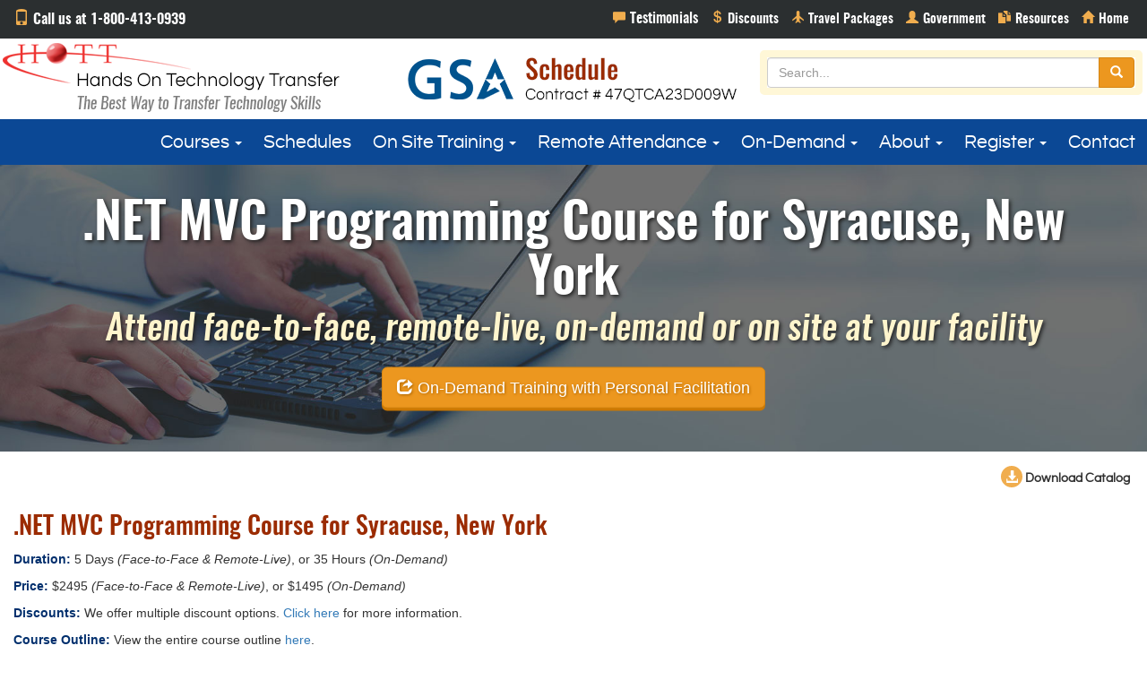

--- FILE ---
content_type: text/html
request_url: https://www.traininghott.com/CityCourses/Syracuse-NY-ASP-NET-Core-MVC-Training-Course.htm
body_size: 9019
content:
<!DOCTYPE HTML>
<html>
<head>
<!-- Script tag Code below is for Zoominfo WebSights functionality -->
<script>
(function() {
var zi = document.createElement('script');
zi.type = 'text/javascript';
zi.async = true;
zi.referrerPolicy = 'unsafe-url';
zi.src = 'https://ws.zoominfo.com/pixel/621967625c4c18001bf8fe4e';
var s = document.getElementsByTagName('script')[0];
s.parentNode.insertBefore(zi, s);
})();
</script>
<!-- End Script tag Code for Zoominfo WebSights functionality -->
<meta charset="UTF-8">
<meta http-equiv="X-UA-Compatible" content="IE=edge">
<meta name="viewport" content="width=device-width, initial-scale=1">
<title>.NET 6 MVC Programming Courses  Syracuse, New York | .NET MVC Programming Course | Courses for Syracuse, NY</title>
<meta name="description" content=".NET MVC Programming Course | Courses for Syracuse, NY. Instructor-led courses for Syracuse." />
<meta name="keywords" content=".NET MVC Training, Learning C# MVC for Syracuse" />
<meta name="geo.region" content="US - Syracuse">
<meta name="robots" content="all,index,follow" />
<link href="../css/bootstrap.min.css" rel="stylesheet">
<link href="../css/custom.css" rel="stylesheet">
<link rel="shortcut icon" type="image/x-icon" href="../favicon.ico" />
</head>
<body>
<!-- NoScript tag Code below is for Zoominfo WebSights functionality -->
<noscript> 
<img src="https://ws.zoominfo.com/pixel/621967625c4c18001bf8fe4e" 
width="1" height="1" style="display: none;" /> 
</noscript>
<!-- End NoScript tag Code for Zoominfo WebSights functionality -->
<div class="container-fluid">
  <div class="row drkgraybg paddingsm">
    <div class="col-sm-4 phone"><span class="glyphicon glyphicon-phone"></span> Call us at 1-800-413-0939</div>
    <div class="col-sm-8 topnav">
      <ul class="list-inline pull-right">
        <li><a href="../Testimonials.htm" class="testimonialsnav" title="Testimonials"><span class="glyphicon glyphicon-comment"></span></a></li>
        <li><a href="../Discounts.htm" class="discountsnav" title="Discounts"><span class="glyphicon glyphicon glyphicon-usd"></span></a></li>
		<li><a href="../Travel-Deal.htm" class="travelpackagesnav" title="Travel Packages"><span class="glyphicon glyphicon-plane"></span></a></li>
        <li><a href="../Government.htm" class="govnav" title="Government"><span class="glyphicon glyphicon-user"></span></a></li>
        <li><a href="../Free-Reports.htm" class="resourcesnav" title="Resources"><span class="glyphicon glyphicon-duplicate"></span></a></li>
        <li><a href="../Index.htm" class="homenav" title="Home"><span class="glyphicon glyphicon-home"></span></a></li>
      </ul>
    </div>
  </div>
  <div class="row no-gutter whitebg">
    <div class="col-sm-4">
  <a href="../index.htm"><img src="../images/logo.png" alt="Hands On Technology Transfer" width="400" height="90" class="img-responsive"></a>
	  </div>
	  
	  <div class="col-sm-4"><a href="../Government.htm"><center><img src="../images/GSAhottv4.png" alt="gsa" width="400" height="90" class="img-responsive"></a></center> </div>
	  
    <div class="col-sm-4 searchbar">
      <form method="get" action="../search.php" id="searchbox" role="search" class="pull-right">
        <div class="input-group">
          <input name="zoom_query" type="text" id="txtSearch" placeholder="Search..." class="form-control">
          <span class="input-group-btn">
          <button type="submit" class="btn btn-warning"><span class="glyphicon glyphicon-search"></span></button>
          </span> </div>
      </form>
    </div>
  </div>
</div>

<div id="navigation"></div>
  <nav class="navbar navbar-default" role="navigation" itemscope itemtype="https://schema.org/SiteNavigationElement">
  <div class="container-fluid">
    <div class="navbar-header">
      <button type="button" class="navbar-toggle" data-toggle="collapse" data-target="#myNavbar"><span class="glyphicon glyphicon-menu-hamburger"></span> Menu</button>
    </div>
    <div class="collapse navbar-collapse" id="myNavbar">
      <ul class="nav navbar-nav navr">
        <li class="dropdown"><a href="#" class="dropdown-toggle" data-toggle="dropdown">Courses <span class="caret"></span></a><ul class="dropdown-menu multi-column columns-2">
            <div class="row">
             <div class="col-sm-6 bor">
               <ul class="multi-column-dropdown">
                  
                  <li><a href="/Angular-Training.htm">Angular</a></li>
				  <li><a href="/Linux-Training.htm">Bash Shell, Korn Shell</a></li>
                  <li><a href="/C-Programming-C++-Training.htm">C, C++ Programming</a></li>
				  <li><a href="/Critical-Thinking-Training.htm">Critical Thinking</a></li>
                  <li><a href="/HTML-CSS-Training.htm">HTML5, CSS</a></li>
                  <li><a href="/Introduction-To-Programming-Training.htm">Introduction to Programming</a></li>
                  <li><a href="/JavaScript-jQuery-Training.htm">JavaScript, jQuery</a></li>
                  <li><a href="/Java-Training.htm">Java/Java EE, JPA, Spring/Hibernate</a></li>
                  <li><a href="/NET-Training.htm">.NET Programming</a></li>
                  <li><a href="/React-JS-Node-JS-Training.htm">Node.js</a></li>
                  <li><a href="/OOAD-Training.htm">Object Oriented Analysis and Design</a></li>
                  <li><a href="/PHP-Training.htm">PHP Programming</a></li>
                  <li><a href="/Power-BI-Training.htm">Power BI</a></li>
				  
                </ul>
              </div>
              <div class="col-sm-6">
                <ul class="multi-column-dropdown">
				  <li><a href="/Project-Management-Training.htm">Project Management</a></li>
				  <li><a href="/Python-Training.htm">Python Programming</a></li>
                  <li><a href="/React-JS-Node-JS-Training.htm">React</a></li>
                  <li><a href="/SharePoint-Training.htm">SharePoint</a></li>
                  <li><a href="/Java-Spring-Training.htm">Spring, Spring Boot, Spring MVC</a></li>
                  <li><a href="/SQL-Programming-Training.htm">SQL Programming and Database Design</a></li>
                  <li><a href="/SQL-Server-Administration-Training.htm">SQL Server Administration</a></li>
                  <li><a href="/SQL-Server-Business-Intelligence-Training.htm">SQL Server Business Intelligence</a></li>
                  <li><a href="/Test-Driven-Development-TDD-Training.htm">Test-Driven Development (TDD)</a></li>
                  <li><a href="/Linux-Training.htm">UNIX/Linux, Shell Programming</a></li>
                  <li><a href="/Visual-Basic-6-VB6-Training.htm">Visual Basic 6.0</a></li>
                  <li><a href="/Website-Development-Training.htm">Web Development</a></li>
                  <li><a href="/Courses.htm"><strong><span class="glyphicon glyphicon-triangle-right"></span> Course Index</strong></a></li>
                  <li><a href="/Certification.htm" target="_blank"><strong><span class="glyphicon glyphicon-triangle-right"></span> Certification</strong></a></li>
               </ul>
              </div>
            </div>
</ul>
        </li>
        <li><a href="/Course-Schedules.htm">Schedules</a></li>
        <li><a href="#" class="dropdown-toggle" data-toggle="dropdown">On Site Training <span class="caret"></span></a>
          <ul class="dropdown-menu dd">
            <li><a href="/Onsite-Training.htm">On Site Training Courses</a></li>
            <li><a href="/Onsite-Contact.php">On Site Training Quote</a></li>
          </ul>
        </li>        <li><a href="#" class="dropdown-toggle" data-toggle="dropdown">Remote Attendance <span class="caret"></span></a>
          <ul class="dropdown-menu dd">
            <li><a href="/Remote-Training.php">Remote Attendance Overview</a></li>
            <li><a href="/Remote-Video.htm">Remote Attendance Video Demonstration</a></li>
            <li><a href="/Remote-Contact.php">Remote Attendance Contact Form</a></li>
            <li><a href="/Remote-Testimonials.htm">Remote Attendance Testimonials</a></li>
          </ul>
        </li>
           <li><a href="#" class="dropdown-toggle" data-toggle="dropdown">On-Demand <span class="caret"></span></a>
         <ul class="dropdown-menu dd">
            <li><a href="/On-Demand-Streaming.php">On-Demand Overview</a></li>
            <li><a href="/On-Demand-Video.htm">On-Demand Video Demonstration</a></li>
            <li><a href="/On-Demand-Contact.php">On-Demand Contact Form</a></li>
            <li><a href="/On-Demand-Testimonials.htm">On-Demand Testimonials</a></li>
          </ul>
        </li>        <li><a href="#" class="dropdown-toggle" data-toggle="dropdown">About <span class="caret"></span></a>
          <ul class="dropdown-menu dd">
            <li><a href="/About-Us.htm">About HOTT</a></li>
            <li><a href="/Discounts.htm">Discounts</a></li>
            <li><a href="/FAQ.htm">FAQ's</a></li>
            <li><a href="/Guarantees.htm">Guarantees</a></li>
            <li><a href="/Testimonials.htm">Testimonials</a></li>
            <li><a href="/Why-HOTT.htm">Why HOTT?</a></li>
          </ul>
        </li>
        <li><a href="#" class="dropdown-toggle" data-toggle="dropdown">Register <span class="caret"></span></a>
          <ul class="dropdown-menu dd">
            <li><a href="/Register.php">Face-to-Face Registration</a></li>
            <li><a href="/Register-On-Demand.php">On-Demand Registration</a></li>
            <li><a href="/Register-Remote.php">Remote Attendance Registration</a></li>
          </ul>
        </li>
        <li><a href="/Contact.php">Contact</a></li>
      </ul>
    </div>
  </div>
</nav>
<div class="container-fluid">
  <div class="row no-gutter bluebg">
    <div class="col-md-12">
      <div class="headerimg homeheader">
        <div class="text-center v-align">
			
           <h2>.NET MVC Programming Course for Syracuse, New York</h2><h3>Attend face-to-face, remote-live, on-demand or on site at your facility</h3><a href="../On-Demand-Streaming.php" class="btn btn-warning btn-lg raised" role="button"><span class="glyphicon glyphicon-share"></span> On-Demand Training with Personal Facilitation</a> </div>
		  </div>
      </div>
    </div>
  <div class="row whitebg topbtn">
    <div class="col-md-12">
      <p class="text-right"> <!--<a href="../Email-Page.php"> <span class="glyphicon btn-glyphicon img-circle glyphicon-envelope"></span> E-mail this Page </a>--> <a href="../HOTT-Catalog.pdf"> <span class="glyphicon btn-glyphicon img-circle glyphicon-download-alt"></span> Download Catalog </a></p>
    </div>
  </div>
  <div class="row whitebg main">
    <div class="col-md-12">
	   <a href="#0" class="btop">Top</a><h1>.NET MVC Programming Course for  Syracuse, New York</h1><p><span class="coursesbold">Duration:</span> 5 Days <i>(Face-to-Face & Remote-Live)</i>, or 35 Hours <i>(On-Demand)</i></p>
<p><span class="coursesbold">Price:</span> $2495 <i>(Face-to-Face & Remote-Live)</i>, or $1495 <i>(On-Demand)</i></p>
<p><span class="coursesbold">Discounts:</span> We offer multiple discount options. <a href="../Discounts.htm" target="_blank">Click here</a> for more information.</p>
</p>
<p><span class="coursesbold">Course Outline:</span> View the entire course outline <a href="../Courses/ASP-NET-Core-MVC-Training-Course.htm" target="_blank">here</a>.</p>
<p><span class="coursesbold">Delivery Options:</span> Attend face-to-face in the classroom, <a href="../Remote-Training.php" target="_blank">remote-live</a> or via <a href="../On-Demand-Streaming.php" target="_blank">on-demand training</a>.</p>
<br/>
<table class="table table-striped table-bordered rwd-table">
<tr class="theader"><th>Date</th>
<th>City</th>
<th>Course Description</th>
<th>Registration</th></tr>
<tr itemscope itemtype="http://schema.org/EducationEvent"><td class="date"><div itemprop="startDate">12/15/2025</div></td>
<td class="nowrap"><div itemprop="location" itemscope itemtype="http://schema.org/Place"><div itemprop="address" itemscope itemtype="http://schema.org/PostalAddress"><a href="../CityCourses/Syracuse-NY-ASP-NET-Core-MVC-Training-Course.htm"><span itemprop="addressRegion">NY </span> - <span itemprop="addressLocality">Syracuse</span></a></div></div></td>
<td><a href="../Courses/ASP-NET-Core-MVC-Training-Course.htm" itemprop="url"><div itemprop="name">ASP.NET MVC Programming Using C# and .NET6</div></a></td>
<td><a href="../registerParam.php?Location=NY+%2D+Syracuse&Course=ASP%2ENET+MVC+Programming+Using+C%23+and+%2ENET6&ClassDate=12%2F15%2F2025">Attend Classroom</a> <a href="#" title="Classroom Training" data-toggle="popover" data-trigger="hover" data-content="Attend face-to-face in a classroom setting."><span class="glyphicon glyphicon-info-sign"></span></a><br><a href="../Register-Remote.php?Course=ASP%2ENET+MVC+Programming+Using+C%23+and+%2ENET6">Attend Remote-Live</a> <a href="#" title="Remote Training" data-toggle="popover" data-trigger="hover" data-content="Receive the same live training delivery as students in the classroom from your home or office."><span class="glyphicon glyphicon-info-sign"></span></a><br><a href="../Register-On-Demand.php?Course=ASP%2ENET+MVC+Programming+Using+C%23+and+%2ENET6">Attend On-Demand</a> <a href="#" title="On-Demand Training" data-toggle="popover" data-trigger="hover" data-content="On-demand training allows you to train from any device at your own pace, with the same in-depth content and hands on practice as live classes."><span class="glyphicon glyphicon-info-sign"></span></a><br></td>
</tr>
<tr itemscope itemtype="http://schema.org/EducationEvent"><td class="date"><div itemprop="startDate">2/9/2026</div></td>
<td class="nowrap"><div itemprop="location" itemscope itemtype="http://schema.org/Place"><div itemprop="address" itemscope itemtype="http://schema.org/PostalAddress"><a href="../CityCourses/Syracuse-NY-ASP-NET-Core-MVC-Training-Course.htm"><span itemprop="addressRegion">NY </span> - <span itemprop="addressLocality">Syracuse</span></a></div></div></td>
<td><a href="../Courses/ASP-NET-Core-MVC-Training-Course.htm" itemprop="url"><div itemprop="name">ASP.NET MVC Programming Using C# and .NET6</div></a></td>
<td><a href="../registerParam.php?Location=NY+%2D+Syracuse&Course=ASP%2ENET+MVC+Programming+Using+C%23+and+%2ENET6&ClassDate=2%2F9%2F2026">Attend Classroom</a> <a href="#" title="Classroom Training" data-toggle="popover" data-trigger="hover" data-content="Attend face-to-face in a classroom setting."><span class="glyphicon glyphicon-info-sign"></span></a><br><a href="../Register-Remote.php?Course=ASP%2ENET+MVC+Programming+Using+C%23+and+%2ENET6">Attend Remote-Live</a> <a href="#" title="Remote Training" data-toggle="popover" data-trigger="hover" data-content="Receive the same live training delivery as students in the classroom from your home or office."><span class="glyphicon glyphicon-info-sign"></span></a><br><a href="../Register-On-Demand.php?Course=ASP%2ENET+MVC+Programming+Using+C%23+and+%2ENET6">Attend On-Demand</a> <a href="#" title="On-Demand Training" data-toggle="popover" data-trigger="hover" data-content="On-demand training allows you to train from any device at your own pace, with the same in-depth content and hands on practice as live classes."><span class="glyphicon glyphicon-info-sign"></span></a><br></td>
</tr>
<tr itemscope itemtype="http://schema.org/EducationEvent"><td class="date"><div itemprop="startDate">4/13/2026</div></td>
<td class="nowrap"><div itemprop="location" itemscope itemtype="http://schema.org/Place"><div itemprop="address" itemscope itemtype="http://schema.org/PostalAddress"><a href="../CityCourses/Syracuse-NY-ASP-NET-Core-MVC-Training-Course.htm"><span itemprop="addressRegion">NY </span> - <span itemprop="addressLocality">Syracuse</span></a></div></div></td>
<td><a href="../Courses/ASP-NET-Core-MVC-Training-Course.htm" itemprop="url"><div itemprop="name">ASP.NET MVC Programming Using C# and .NET6</div></a></td>
<td><a href="../registerParam.php?Location=NY+%2D+Syracuse&Course=ASP%2ENET+MVC+Programming+Using+C%23+and+%2ENET6&ClassDate=4%2F13%2F2026">Attend Classroom</a> <a href="#" title="Classroom Training" data-toggle="popover" data-trigger="hover" data-content="Attend face-to-face in a classroom setting."><span class="glyphicon glyphicon-info-sign"></span></a><br><a href="../Register-Remote.php?Course=ASP%2ENET+MVC+Programming+Using+C%23+and+%2ENET6">Attend Remote-Live</a> <a href="#" title="Remote Training" data-toggle="popover" data-trigger="hover" data-content="Receive the same live training delivery as students in the classroom from your home or office."><span class="glyphicon glyphicon-info-sign"></span></a><br><a href="../Register-On-Demand.php?Course=ASP%2ENET+MVC+Programming+Using+C%23+and+%2ENET6">Attend On-Demand</a> <a href="#" title="On-Demand Training" data-toggle="popover" data-trigger="hover" data-content="On-demand training allows you to train from any device at your own pace, with the same in-depth content and hands on practice as live classes."><span class="glyphicon glyphicon-info-sign"></span></a><br></td>
</tr>
<tr itemscope itemtype="http://schema.org/EducationEvent"><td class="date"><div itemprop="startDate">6/22/2026</div></td>
<td class="nowrap"><div itemprop="location" itemscope itemtype="http://schema.org/Place"><div itemprop="address" itemscope itemtype="http://schema.org/PostalAddress"><a href="../CityCourses/Syracuse-NY-ASP-NET-Core-MVC-Training-Course.htm"><span itemprop="addressRegion">NY </span> - <span itemprop="addressLocality">Syracuse</span></a></div></div></td>
<td><a href="../Courses/ASP-NET-Core-MVC-Training-Course.htm" itemprop="url"><div itemprop="name">ASP.NET MVC Programming Using C# and .NET6</div></a></td>
<td><a href="../registerParam.php?Location=NY+%2D+Syracuse&Course=ASP%2ENET+MVC+Programming+Using+C%23+and+%2ENET6&ClassDate=6%2F22%2F2026">Attend Classroom</a> <a href="#" title="Classroom Training" data-toggle="popover" data-trigger="hover" data-content="Attend face-to-face in a classroom setting."><span class="glyphicon glyphicon-info-sign"></span></a><br><a href="../Register-Remote.php?Course=ASP%2ENET+MVC+Programming+Using+C%23+and+%2ENET6">Attend Remote-Live</a> <a href="#" title="Remote Training" data-toggle="popover" data-trigger="hover" data-content="Receive the same live training delivery as students in the classroom from your home or office."><span class="glyphicon glyphicon-info-sign"></span></a><br><a href="../Register-On-Demand.php?Course=ASP%2ENET+MVC+Programming+Using+C%23+and+%2ENET6">Attend On-Demand</a> <a href="#" title="On-Demand Training" data-toggle="popover" data-trigger="hover" data-content="On-demand training allows you to train from any device at your own pace, with the same in-depth content and hands on practice as live classes."><span class="glyphicon glyphicon-info-sign"></span></a><br></td>
</tr>
</table>
<p class="coursed related">Related Courses</p>
<ul class="schedules"><li><a href="../Courses/MVC-Programming-Courses-Using-C-Sharp.htm">ASP.NET MVC Programming Using C#</a></li><li><a href="../Courses/MVC-Training-Courses-Using-C-Sharp.htm">ASP.NET MVC Programming for Experienced C# Programmers</a></li><li><a href="../Courses/NET6-CSharp-MVC-Training-Course.htm">ASP.NET MVC Programming for Experienced C# Programmers Using .NET6</a></li><li><a href="../Courses/NET6-Advanced-MVC-Web-Application-Training-Course.htm">Advanced MVC: Building Web Applications Using the ASP.NET Web API with C# and .NET6</a></li></ul><p class="coursed">Search Courses</p>
<div class="well">
<form action="" method="post" id="frmNewPage" name="frmNewPage">
 <div class="form-group">
<select name="selCity"  class="form-control">
<option value=""> -- Choose a City -- </option>
<option value=""> -- View all Cities -- </option>
<option value="Huntsville-AL">AL - Huntsville</option>
<option value="Little-Rock-AR">AR - Little Rock</option>
<option value="Phoenix-AZ">AZ - Phoenix</option>
<option value="Tucson-AZ">AZ - Tucson</option>
<option value="Bakersfield-CA">CA - Bakersfield</option>
<option value="Fresno-CA">CA - Fresno</option>
<option value="Irvine-CA">CA - Irvine</option>
<option value="Los-Angeles-CA">CA - Los Angeles</option>
<option value="Modesto-CA">CA - Modesto</option>
<option value="Oakland-CA">CA - Oakland</option>
<option value="Riverside-CA">CA - Riverside</option>
<option value="Sacramento-CA">CA - Sacramento</option>
<option value="San-Bernardino-CA">CA - San Bernardino</option>
<option value="San-Diego-CA">CA - San Diego</option>
<option value="San-Francisco-CA">CA - San Francisco</option>
<option value="San-Jose-CA">CA - San Jose</option>
<option value="Santa-Clarita-CA">CA - Santa Clarita</option>
<option value="Santa-Monica-CA">CA - Santa Monica</option>
<option value="Temecula-CA">CA - Temecula</option>
<option value="Denver-CO">CO - Denver</option>
<option value="Hartford-CT">CT - Hartford</option>
<option value="New-Haven-CT">CT - New Haven</option>
<option value="Stamford-CT">CT - Stamford</option>
<option value="Washington-DC">DC - Washington</option>
<option value="Fort-Lauderdale-FL">FL - Fort Lauderdale</option>
<option value="Jacksonville-FL">FL - Jacksonville</option>
<option value="Miami-FL">FL - Miami</option>
<option value="Orlando-FL">FL - Orlando</option>
<option value="Pensacola-FL">FL - Pensacola</option>
<option value="Sarasota-FL">FL - Sarasota</option>
<option value="Tampa-FL">FL - Tampa</option>
<option value="West-Palm-Beach-FL">FL - West Palm Beach</option>
<option value="Atlanta-GA">GA - Atlanta</option>
<option value="Savannah-GA">GA - Savannah</option>
<option value="Cedar-Rapids-IA">IA - Cedar Rapids</option>
<option value="Des-Moines-IA">IA - Des Moines</option>
<option value="Boise-ID">ID - Boise</option>
<option value="Chicago-IL">IL - Chicago</option>
<option value="Schaumburg-IL">IL - Schaumburg</option>
<option value="Springfield-IL">IL - Springfield</option>
<option value="Indianapolis-IN">IN - Indianapolis</option>
<option value="Louisville-KY">KY - Louisville</option>
<option value="Shreveport-LA">LA - Shreveport</option>
<option value="Boston-MA">MA - Boston</option>
<option value="Chelmsford-MA">MA - Chelmsford</option>
<option value="Quincy-MA">MA - Quincy</option>
<option value="Springfield-MA">MA - Springfield</option>
<option value="Waltham-MA">MA - Waltham</option>
<option value="Woburn-MA">MA - Woburn</option>
<option value="Worcester-MA">MA - Worcester</option>
<option value="Baltimore-MD">MD - Baltimore</option>
<option value="Columbia-MD">MD - Columbia</option>
<option value="Detroit-MI">MI - Detroit</option>
<option value="Lansing-MI">MI - Lansing</option>
<option value="Kansas-City-MO">MO - Kansas City</option>
<option value="Springfield-MO">MO - Springfield</option>
<option value="St-Charles-MO">MO - St. Charles</option>
<option value="Charlotte-NC">NC - Charlotte</option>
<option value="Raleigh-Durham-NC">NC - Raleigh-Durham</option>
<option value="Winston-Salem-NC">NC - Winston-Salem</option>
<option value="Omaha-NE">NE - Omaha</option>
<option value="Manchester-NH">NH - Manchester</option>
<option value="Nashua-NH">NH - Nashua</option>
<option value="Jersey-City-NJ">NJ - Jersey City</option>
<option value="Newark-NJ">NJ - Newark</option>
<option value="Princeton-NJ">NJ - Princeton</option>
<option value="Albuquerque-NM">NM - Albuquerque</option>
<option value="Las-Cruces-NM">NM - Las Cruces</option>
<option value="Las-Vegas-NV">NV - Las Vegas</option>
<option value="Albany-NY">NY - Albany</option>
<option value="Binghamton-NY">NY - Binghamton</option>
<option value="Buffalo-NY">NY - Buffalo</option>
<option value="Ithaca-NY">NY - Ithaca</option>
<option value="Manhattan-NY">NY - Manhattan</option>
<option value="Rochester-NY">NY - Rochester</option>
<option value="Syracuse-NY" Selected>NY - Syracuse</option>
<option value="Cincinnati-OH">OH - Cincinnati</option>
<option value="Cleveland-OH">OH - Cleveland</option>
<option value="Columbus-OH">OH - Columbus</option>
<option value="Dayton-OH">OH - Dayton</option>
<option value="Oklahoma-City-OK">OK - Oklahoma City</option>
<option value="Tulsa-OK">OK - Tulsa</option>
<option value="Portland-OR">OR - Portland</option>
<option value="Harrisburg-PA">PA - Harrisburg</option>
<option value="Philadelphia-PA">PA - Philadelphia</option>
<option value="Pittsburgh-PA">PA - Pittsburgh</option>
<option value="Providence-RI">RI - Providence</option>
<option value="Charleston-SC">SC - Charleston</option>
<option value="Memphis-TN">TN - Memphis</option>
<option value="Nashville-TN">TN - Nashville</option>
<option value="Austin-TX">TX - Austin</option>
<option value="Corpus-Christi-TX">TX - Corpus Christi</option>
<option value="Dallas-TX">TX - Dallas</option>
<option value="El-Paso-TX">TX - El Paso</option>
<option value="Fort-Worth-TX">TX - Fort Worth</option>
<option value="Houston-TX">TX - Houston</option>
<option value="San-Antonio-TX">TX - San Antonio</option>
<option value="Salt-Lake-City-UT">UT - Salt Lake City</option>
<option value="Alexandria-VA">VA - Alexandria</option>
<option value="Fairfax-VA">VA - Fairfax</option>
<option value="Norfolk-VA">VA - Norfolk</option>
<option value="Richmond-VA">VA - Richmond</option>
<option value="Williamsburg-VA">VA - Williamsburg</option>
<option value="Seattle-WA">WA - Seattle</option>
<option value="Spokane-WA">WA - Spokane</option>
<option value="Milwaukee-WI">WI - Milwaukee</option>
</select></div> <div class="form-group">
<select name="selCourse" class="form-control">
<option value=""> -- Choose a Course -- </option>
<option value=""> -- View all Courses -- </option>
<option value="NET-Framework-C-Sharp-Programming-Course">Advanced .NET Framework Programming Using C#</option>
<option value="NET-Framework-VB-NET-Training-Course">Advanced .NET Framework Programming Using VB.NET</option>
<option value="MVC-Web-API-Training-Course">Advanced MVC: Building Web Applications Using the ASP.NET Web API with C#</option>
<option value="NET6-Advanced-MVC-Web-Application-Training-Course">Advanced MVC: Building Web Applications Using the ASP.NET Web API with C# and .NET6</option>
<option value="MVC-Web-Applications-Programming-Course">Advanced MVC: Building Web Applications Using the ASP.NET Web API with VB.NET</option>
<option value="Power-BI-Training-Course">Analyzing and Presenting Data with Power BI</option>
<option value="Power-BI-Dax-Power-Query-M-Course">Analyzing Data with Power BI, DAX, and Power Query M</option>
<option value="MVC-Training-Courses-Using-C-Sharp">ASP.NET MVC Programming for Experienced C# Programmers</option>
<option value="NET6-CSharp-MVC-Training-Course">ASP.NET MVC Programming for Experienced C# Programmers Using .NET6</option>
<option value="ASP-NET-MVC-Training-Courses-Using-VB-NET">ASP.NET MVC Programming for Experienced VB.NET Programmers</option>
<option value="MVC-Programming-Courses-Using-C-Sharp">ASP.NET MVC Programming Using C#</option>
<option value="ASP-NET-Core-MVC-Training-Course" Selected>ASP.NET MVC Programming Using C# and .NET6</option>
<option value="ASP-NET-MVC-Programming-Courses-Using-VB-NET">ASP.NET MVC Programming Using VB.NET</option>
<option value="ASP-NET-Web-Forms-Training-Using-C-Sharp">ASP.NET Web Forms Programming for Experienced C# Programmers</option>
<option value="ASP-NET-Web-Forms-Class-Using-Visual-Basic-NET">ASP.NET Web Forms Programming for Experienced Visual Basic.NET Programmers</option>
<option value="ASP-NET-Web-Forms-Programming-Course-Using-C-Sharp">ASP.NET Web Forms Programming Using C#</option>
<option value="ASP-NET-Web-Forms-Course-Using-VB-NET">ASP.NET Web Forms Programming Using Visual Basic.NET</option>
<option value="C-Programming-Training-Course">C Programming</option>
<option value="C++-Training-Course">C++ Programming for C Programmers</option>
<option value="C++-Programming-Training-Course">C++ Programming for Non-C Programmers</option>
<option value="Critical-Thinking-Training-Course">Critical Thinking for the 21st Century</option>
<option value="Angular-Programming-Course">Developing Web Applications Using Angular</option>
<option value="Java-Packages-Training-Course">Effectively Using Java Packages And Features</option>
<option value="Introduction-to-Programming-Concepts-Training-Course">Introduction to Programming Concepts</option>
<option value="Spring-5-Spring-Boot-Rest-Training-Course">Introduction to Spring 5, Spring Boot and Spring REST</option>
<option value="Spring-MVC-5-Spring-Rest-Training-Course">Introduction to Spring 5, Spring MVC and Spring REST</option>
<option value="Spring-Boot-Training-Course">Introduction to Spring Boot 2</option>
<option value="Introduction-Spring-5-Training-Course">Introduction to the Spring 5 Framework</option>
<option value="Visual-Basic-6-Programming-Course">Introduction to Visual Basic 6.0</option>
<option value="Spring-Hibernate-AJAX-Training-Course">Introduction to Web Application Development Using JEE, Spring/Hibernate, Web Services and AJAX</option>
<option value="Java-COBOL-Training-Courses">Java for COBOL Programmers</option>
<option value="Java-Programming-Training-Course">Java Programming</option>
<option value="JavaScript-Programming-Training-Course">JavaScript Programming</option>
<option value="jQuery-Programming-Course">jQuery Programming</option>
<option value="Korn-Bash-Shell-Programming-Training-Course">Korn Shell and Bash Shell Programming</option>
<option value="Learning-C-Sharp-Programming-Classes">Learning to Program with C#</option>
<option value="Learning-Java-Programming-Classes">Learning to Program with Java</option>
<option value="Learning-VB-NET-Programming">Learning to Program with VB.NET</option>
<option value="Linux-System-Administration-Training-Course">Linux System Administration</option>
<option value="SQL-Server-2016-Training-Course">Microsoft SQL Server 2016 Administration</option>
<option value="SQL-Server-2017-Administration-Training-Course">Microsoft SQL Server 2017 Administration</option>
<option value="SQL-Server-2019-Admin-Training-Course">Microsoft SQL Server 2019 Administration</option>
<option value="Microsoft-SQL-Server-2022-Training-Course">Microsoft SQL Server 2022 Administration</option>
<option value="Transact-SQL-Programming-Courses">Microsoft Transact-SQL Programming</option>
<option value="Node-JS-Training-Course">Node.js Application Development</option>
<option value="Object-Oriented-Analysis-Design-Hands-On-Training-Course-Class-Seminar-OOAD-OO">Object Oriented Analysis & Design with UML</option>
<option value="Perl-Scripting-Classes">Perl Scripting</option>
<option value="PHP-Programming-Training-Course">PHP Programming</option>
<option value="Project-Management-Training-Course">Project Management</option>
<option value="Python-Programming-Course">Python Programming</option>
<option value="React-Programming-Course">ReactJS Web Application Development</option>
<option value="Relational-Database-Design-Concepts-Hands-On-Training-Course-Class-Seminar-Keys">Relational Database Design Concepts</option>
<option value="SharePoint-Power-User-Training-Course">SharePoint 2016 Power User</option>
<option value="SQL-Programming-Training-Course">SQL Programming</option>
<option value="SQL-Business-Intelligence-2016-Training-Course">SQL Server 2016 Business Intelligence Application Development (SSRS, SSIS, SSAS)</option>
<option value="SQL-Integration-Analysis-Services-2016-Training-Course">SQL Server 2016 Business Intelligence: Integration Services and Analysis Services</option>
<option value="SQL-Server-SSRS-2016-Training-Course">SQL Server 2016 Reporting Services</option>
<option value="SQL-Business-Intelligence-2017-Training-Course">SQL Server 2017 Business Intelligence Application Development (SSRS, SSIS, SSAS)</option>
<option value="SQL-Integration-Analysis-Services-2017-Training-Course">SQL Server 2017 Business Intelligence: Integration Services and Analysis Services</option>
<option value="SQL-Server-2017-Reporting-Services-Training">SQL Server 2017 Reporting Services</option>
<option value="SQL-Server-2019-SSRS-SSIS-SSAS-Training-Course">SQL Server 2019 Business Intelligence Application Development (SSRS, SSIS, SSAS)</option>
<option value="SQL-Server-2019-Integration-Analysis-Services-Training-Course">SQL Server 2019 Business Intelligence: Integration Services and Analysis Services</option>
<option value="SQL-Server-2019-Reporting-Services-Training-Course">SQL Server 2019 Reporting Services</option>
<option value="Refactoring-Legacy-Code-C-Sharp-Course">Test Driven Development (TDD), and Refactoring Legacy Code Using C#</option>
<option value="Refactoring-Legacy-Code-Java-Training-Course">Test Driven Development (TDD), and Refactoring Legacy Code Using Java</option>
<option value="UNIX-Linux-Training-Course">UNIX/Linux Fundamentals and Shell Scripting</option>
<option value="WCF-Training-Courses">WCF Programming for Experienced C# Programmers</option>
<option value="WCF-Programming-Courses-Using-C-Sharp">WCF Programming Using C#</option>
<option value="Spring-Hibernate-Programming-Course">Web Application Development Using Spring, Hibernate and JPA</option>
<option value="HTML-Bootstrap-Training-Course">Website Development with HTML5, CSS and Bootstrap</option>
<option value="C-Sharp-Windows-Forms-Training-Course">Windows Forms Programming for Experienced C# Programmers</option>
<option value="Visual-Basic-NET-Windows-Forms-Training-Course">Windows Forms Programming for Experienced Visual Basic.NET Programmers</option>
<option value="Windows-Forms-Training-Course-Using-C-Sharp">Windows Forms Programming Using C#</option>
<option value="Windows-Forms-Programming-Class">Windows Forms Programming Using Visual Basic.NET</option>
<option value="Windows-Presentation-Foundation-Programming-Course">Windows Presentation Foundation Programming for Experienced C# Programmers</option>
<option value="WPF-Programming-Course">Windows Presentation Foundation Programming for Experienced VB.NET Programmers</option>
<option value="NET-Core-Windows-Presentation-Foundation-Course">Windows Presentation Foundation Programming Using .NET Core</option>
<option value="Windows-Presentation-Foundation-Training-Course-Using-C-Sharp">Windows Presentation Foundation Programming Using C#</option>
<option value="WPF-Training-Course-Using-VB-NET">Windows Presentation Foundation Programming Using Visual Basic.NET</option>
</select></div>
<p><button id="courseSearch" class="btn btn-warning">Submit</button></p>
</form></div>

    </div>
  </div>

  <div class="row bluebg citiesheader">
    <div class="col-md-12">
	
      <h3 class="custom-heading">Multiple Training Options - Convenience and Cost Control</h3>
	  <br>
    <div class="col-md-6 col-sm-12 custom-col">
      <h4 class="custom-main">Prefer training from home or the office?</h4>
      <hr class="custom-divider">
	  <h4 class="custom-sub">Courses are available via scheduled live <a href="../Remote-Training.php">Remote Attendance</a> or <a href="../On-Demand-Streaming.php">On Demand Training</a> at your convenience</h4>
    </div>
    <div class="col-md-6 col-sm-12 custom-col">
      <h4 class="custom-main">Looking for face-to-face training?</h4>
      <hr class="custom-divider">
      <h4 class="custom-sub">Attend Regularly Scheduled Courses in More than 100 Cities Across North America:</h4>
    </div>

    </div>
  </div>
  <div class="row drkgraybg cities">
    <div class="col-md-15 col-xs-15">
      <p class="citesheader">Northeast/New England</p>
      <ul class="northeast">
        <li><a href="../CityAll/Hartford-CT.htm">CT  - Hartford</a></li>
        <li><a href="../CityAll/New-Haven-CT.htm">CT - New Haven</a></li>
        <li><a href="../CityAll/Stamford-CT.htm">CT - Stamford</a></li>
        <li><a href="../CityAll/Washington-DC.htm">DC - Washington</a></li>
        <li><a href="../CityAll/Boston-MA.htm">MA - Boston</a></li>
        <li><a href="../CityAll/Chelmsford-MA.htm">MA - Chelmsford</a></li>
        <li><a href="../CityAll/Quincy-MA.htm">MA - Quincy</a></li>
        <li><a href="../CityAll/Springfield-MA.htm">MA - Springfield</a></li>
        <li><a href="../CityAll/Waltham-MA.htm">MA - Waltham</a></li>
        <li><a href="../CityAll/Woburn-MA.htm">MA - Woburn</a></li>
        <li><a href="../CityAll/Worcester-MA.htm">MA - Worcester</a></li>
        <li><a href="../CityAll/Baltimore-MD.htm">MD - Baltimore</a></li>
        <li><a href="../CityAll/Columbia-MD.htm">MD - Columbia</a></li>
        <li><a href="../CityAll/Manchester-NH.htm">NH - Manchester</a></li>
        <li><a href="../CityAll/Nashua-NH.htm">NH - Nashua</a></li>
        <li><a href="../CityAll/Jersey-City-NJ.htm">NJ - Jersey City</a></li>
        <li><a href="../CityAll/Newark-NJ.htm">NJ - Newark</a></li>
        <li><a href="../CityAll/Princeton-NJ.htm">NJ - Princeton</a></li>
        <li><a href="../CityAll/Albany-NY.htm">NY - Albany</a></li>
        <li><a href="../CityAll/Binghamton-NY.htm">NY - Binghamton</a></li>
        <li><a href="../CityAll/Buffalo-NY.htm">NY - Buffalo</a></li>
        <li><a href="../CityAll/Ithaca-NY.htm">NY - Ithaca</a></li>
        <li><a href="../CityAll/Manhattan-NY.htm">NY - Manhattan</a></li>
        <li><a href="../CityAll/Rochester-NY.htm">NY - Rochester</a></li>
        <li><a href="../CityAll/Syracuse-NY.htm">NY - Syracuse</a></li>
        <li><a href="../CityAll/Harrisburg-PA.htm">PA - Harrisburg</a></li>
        <li><a href="../CityAll/Philadelphia-PA.htm">PA - Philadelphia</a></li>
        <li><a href="../CityAll/Pittsburgh-PA.htm">PA - Pittsburgh</a></li>
        <li><a href="../CityAll/Providence-RI.htm">RI - Providence</a></li>
      </ul>
    </div>
    <div class="col-md-15 col-xs-15">
      <p class="citesheader">Southeast</p>
      <ul class="southeast">
        <li><a href="../CityAll/Huntsville-AL.htm">AL - Huntsville</a></li>
        <li><a href="../CityAll/Fort-Lauderdale-FL.htm">FL - Fort Lauderdale</a></li>
        <li><a href="../CityAll/Jacksonville-FL.htm">FL - Jacksonville</a></li>
        <li><a href="../CityAll/Miami-FL.htm">FL - Miami</a></li>
        <li><a href="../CityAll/Orlando-FL.htm">FL - Orlando</a></li>
        <li><a href="../CityAll/Pensacola-FL.htm">FL - Pensacola</a></li>
        <li><a href="../CityAll/Sarasota-FL.htm">FL - Sarasota</a></li>
        <li><a href="../CityAll/Tampa-FL.htm">FL - Tampa</a></li>
        <li><a href="../CityAll/West-Palm-Beach-FL.htm">FL - West Palm Beach</a></li>
        <li><a href="../CityAll/Atlanta-GA.htm">GA - Atlanta</a></li>
        <li><a href="../CityAll/Savannah-GA.htm">GA - Savannah</a></li>
        <li><a href="../CityAll/Shreveport-LA.htm">LA - Shreveport</a></li>
        <li><a href="../CityAll/Charlotte-NC.htm">NC - Charlotte</a></li>
        <li><a href="../CityAll/Raleigh-Durham-NC.htm">NC - Raleigh-Durham</a></li>
        <li><a href="../CityAll/Winston-Salem-NC.htm">NC - Winston-Salem</a></li>
        <li><a href="../CityAll/Charleston-SC.htm">SC - Charleston</a></li>
        <li><a href="../CityAll/Alexandria-VA.htm">VA - Alexandria</a></li>
        <li><a href="../CityAll/Fairfax-VA.htm">VA - Fairfax</a></li>
        <li><a href="../CityAll/Norfolk-VA.htm">VA - Norfolk</a></li>
        <li><a href="../CityAll/Richmond-VA.htm">VA - Richmond</a></li>
        <li><a href="../CityAll/Williamsburg-VA.htm">VA - Williamsburg</a></li>
      </ul>
    </div>
    <div class="col-md-15 col-xs-15">
      <p class="citesheader">Midwest</p>
      <ul class="midwest">
        <li><a href="../CityAll/Little-Rock-AR.htm">AR - Little Rock</a></li>
        <li><a href="../CityAll/Cedar-Rapids-IA.htm">IA - Cedar Rapids</a></li>
        <li><a href="../CityAll/Des-Moines-IA.htm">IA - Des Moines</a></li>
        <li><a href="../CityAll/Chicago-IL.htm">IL - Chicago</a></li>
        <li><a href="../CityAll/Schaumburg-IL.htm">IL - Schaumburg</a></li>
        <li><a href="../CityAll/Springfield-IL.htm">IL - Springfield</a></li>
        <li><a href="../CityAll/Indianapolis-IN.htm">IN - Indianapolis</a></li>
        <li><a href="../CityAll/Louisville-KY.htm">KY - Louisville </a></li>
        <li><a href="../CityAll/Detroit-MI.htm">MI - Detroit</a></li>
        <li><a href="../CityAll/Lansing-MI.htm">MI - Lansing</a></li>
        <li><a href="../CityAll/Kansas-City-MO.htm">MO - Kansas City</a></li>
        <li><a href="../CityAll/St-Charles-MO.htm">MO - St. Charles</a></li>
        <li><a href="../CityAll/Springfield-MO.htm">MO - Springfield</a></li>
        <li><a href="../CityAll/Omaha-NE.htm">NE - Omaha</a></li>
        <li><a href="../CityAll/Cincinnati-OH.htm">OH - Cincinnati</a></li>
        <li><a href="../CityAll/Cleveland-OH.htm">OH - Cleveland</a></li>
        <li><a href="../CityAll/Columbus-OH.htm">OH - Columbus</a></li>
        <li><a href="../CityAll/Dayton-OH.htm">OH - Dayton</a></li>
        <li><a href="../CityAll/Oklahoma-City-OK.htm">OK - Oklahoma City</a></li>
        <li><a href="../CityAll/Tulsa-OK.htm">OK - Tulsa</a></li>
        <li><a href="../CityAll/Memphis-TN.htm">TN - Memphis</a></li>
        <li><a href="../CityAll/Nashville-TN.htm">TN - Nashville</a></li>
        <li><a href="../CityAll/Milwaukee-WI.htm">WI - Milwaukee</a></li>
      </ul>
    </div>
    <div class="col-md-15 col-xs-15">
      <p class="citesheader">West/Southwest</p>
      <ul class="west">
        <li><a href="../CityAll/Phoenix-AZ.htm">AZ - Phoenix</a></li>
        <li><a href="../CityAll/Tucson-AZ.htm">AZ - Tucson</a></li>
        <li><a href="../CityAll/Bakersfield-CA.htm">CA - Bakersfield</a></li>
        <li><a href="../CityAll/Fresno-CA.htm">CA - Fresno</a></li>
        <li><a href="../CityAll/Irvine-CA.htm">CA - Irvine</a></li>
        <li><a href="../CityAll/Los-Angeles-CA.htm">CA - Los Angeles</a></li>
        <li><a href="../CityAll/Modesto-CA.htm">CA - Modesto</a></li>
        <li><a href="../CityAll/Oakland-CA.htm">CA - Oakland</a></li>
        <li><a href="../CityAll/Riverside-CA.htm">CA - Riverside</a></li>
        <li><a href="../CityAll/Sacramento-CA.htm">CA - Sacramento</a></li>
        <li><a href="../CityAll/San-Bernardino-CA.htm">CA - San Bernardino</a></li>
        <li><a href="../CityAll/San-Diego-CA.htm">CA - San Diego</a></li>
        <li><a href="../CityAll/San-Francisco-CA.htm">CA - San Francisco</a></li>
        <li><a href="../CityAll/San-Jose-CA.htm">CA - San Jose</a></li>
        <li><a href="../CityAll/Santa-Clarita-CA.htm">CA - Santa Clarita</a></li>
        <li><a href="../CityAll/Santa-Monica-CA.htm">CA - Santa Monica</a></li>
        <li><a href="../CityAll/Temecula-CA.htm">CA - Temecula</a></li>
        <li><a href="../CityAll/Denver-CO.htm">CO - Denver</a></li>
        <li><a href="../CityAll/Boise-ID.htm">ID - Boise</a></li>
        <li><a href="../CityAll/Albuquerque-NM.htm">NM - Albuquerque</a></li>
        <li><a href="../CityAll/Las-Cruces-NM.htm">NM - Las Cruces</a></li>
        <li><a href="../CityAll/Las-Vegas-NV.htm">NV - Las Vegas</a></li>
        <li><a href="../CityAll/Portland-OR.htm">OR - Portland</a></li>
        <li><a href="../CityAll/Austin-TX.htm">TX - Austin</a> </li>
        <li><a href="../CityAll/Corpus-Christi-TX.htm">TX - Corpus Christi</a></li>
        <li><a href="../CityAll/Dallas-TX.htm">TX - Dallas</a></li>
        <li><a href="../CityAll/El-Paso-TX.htm">TX - El Paso</a></li>
        <li><a href="../CityAll/Fort-Worth-TX.htm">TX - Fort Worth</a></li>
        <li><a href="../CityAll/Houston-TX.htm">TX - Houston</a></li>
        <li><a href="../CityAll/San-Antonio-TX.htm">TX - San Antonio</a></li>
        <li><a href="../CityAll/Salt-Lake-City-UT.htm">UT - Salt Lake City</a></li>
        <li><a href="../CityAll/Seattle-WA.htm">WA - Seattle</a></li>
        <li><a href="../CityAll/Spokane-WA.htm">WA - Spokane</a></li>
      </ul>
    </div>
    <div class="col-md-15 col-xs-15">
      <p class="citesheader">Canada</p>
      <ul class="canada">
        <li><a href="http://www.traininghott.ca/CityAll/Calgary-AB.htm" target="_blank">AB - Calgary</a></li>
        <li><a href="http://www.traininghott.ca/CityAll/Edmonton-AB.htm" target="_blank">AB - Edmonton</a></li>
        <li><a href="http://www.traininghott.ca/CityAll/Vancouver-BC.htm" target="_blank">BC - Vancouver</a></li>
        <li><a href="http://www.traininghott.ca/CityAll/Winnipeg-MB.htm" target="_blank">MB - Winnipeg</a></li>
        <li><a href="http://www.traininghott.ca/CityAll/Montreal-QC.htm" target="_blank">QC - Montreal</a></li>
        <li><a href="http://www.traininghott.ca/CityAll/Quebec-City-QC.htm" target="_blank">QC - Quebec City</a></li>
        <li><a href="http://www.traininghott.ca/CityAll/Kingston-ON.htm" target="_blank">ON - Kingston</a></li>
        <li><a href="http://www.traininghott.ca/CityAll/Mississauga-ON.htm" target="_blank">ON - Mississauga</a></li>
        <li><a href="http://www.traininghott.ca/CityAll/Ottawa-ON.htm" target="_blank">ON - Ottawa</a></li>
        <li><a href="http://www.traininghott.ca/CityAll/Toronto-ON.htm" target="_blank">ON - Toronto</a></li>
        <li><a href="http://www.traininghott.ca/CityAll/Regina-SK.htm" target="_blank">SK - Regina</a></li>
      </ul>
    </div>
  </div>

 <div class="row whitebg footer">
    <div class="col-md-3 address">
      <h4>Address</h4>
      <p> <span class="logoheader">Hands On Technology Transfer</span> <br />
        <span class="logosub">The Best Way to Transfer Technology Skills</span><br />
        <br>
        6 Hemlock Drive<br />
        Chelmsford, MA 01824 </p>
    </div>
    <div class="col-md-3 contact">
      <h4>Contact</h4>
      <p><span class="number">800-413-0939</span> | 978-250-4299</p>
      <p>Mon - Thur: 9 am - 5 pm EST<br>
Fri: 9 am  - 4 pm EST</p>
      <p><a href="mailto:customer-service@traininghott.com">customer-service@traininghott.com</a></p>
    </div>
    <div class="col-md-3 usefullinks">
      <h4>Useful Links</h4>
      <ul>
        <li><a href="../Courses.htm">course descriptions</a></li>
        <li><a href="../Course-Schedules.htm">course schedules</a></li>
        <li><a href="../Register.php">register now</a></li>
        <li><a href="../Contact.php">contact us</a></li>
        <li><a href="../Terms.htm">terms &amp; conditions</a></li>
        <li><a href="../Privacy-Policy.htm">privacy policy</a></li>
        <li><a href="../Index.htm">home</a></li>
      </ul>
    </div>
    <div class="col-md-3 social">
      <h4>Get Connected</h4>
      <p class="social"><a href="https://www.facebook.com/traininghott" target="_blank"><img src="../images/facebook.png" alt="Facebook" width="48" height="48" /></a> 
	  <a href="https://twitter.com/traininghott" target="_blank"><img src="../images/twitter.png" alt="Twitter" width="48" height="48" /></a> <a href="https://www.linkedin.com/company/hands-on-technical-training-courses/" target="_blank"><img src="../images/linkedin.png" alt="LinkedIn" width="48" height="48" /></a></p>
    </div>
  </div>
  <div class="row">
    <div class="col-md-12 text-center redbg copyright">
      <p>Copyright&copy; <script>
    today=new Date();
    year=today.getFullYear();
    document.write(year);
</script> Hands On Technology Transfer</p>
    </div>
  </div>
</div>
<!-- JavaScript --> 
<script src="../js/jquery-1.12.0.min.js"></script> 
<script src="../js/bootstrap.min.js"></script> 
<script src="../js/tinynav.js"></script> 
<script src="../js/btop.js"></script> 
<script>
$(document).ready(function() {
    $('select.coursecity').on('change', function() {
        window.location.href = $(this).val();
    });
    $('.northeast, .southeast, .midwest, .west, .canada, .uk').tinyNav({
        header: 'Choose a City'
    });
   $('[data-toggle="popover"]').popover({
container: 'body' });

});
$('#courseSearch').click(function(){
    var city = document.frmNewPage.selCity.options[document.frmNewPage.selCity.selectedIndex].value
    var course = document.frmNewPage.selCourse.options[document.frmNewPage.selCourse.selectedIndex].value
    if ((course != "") && (city != "")) {
        document.location = "../CityCourses/" + city + "-" + course + ".htm"
    } else if (course == "") {
        document.location = "../CityAll/" + city + ".htm"
    } else {
        document.location = "../CourseAll/" + course + ".htm"
    }
	return false;
});
</script> 
<!-- Add shivs for older IE --> 
<!--[if lt IE 9]>
<script src="../js/html5shiv.min.js"></script>
<script src="../js/respond.min.js"></script>
<![endif]--> 
<script type="application/ld+json">
[
{
  "@context": "http://schema.org",
  "@type": "Event",
 "name": " ASP.NET MVC Programming Using C# and .NET6 Training Course",
 "startDate": "12/15/2025",
  "url": "https://www.traininghott.com/Courses/ASP-NET-Core-MVC-Training-Course.htm",
  "description": "Instructor-led ASP.NET MVC Programming Using C# and .NET6 course. Comprehensive hands-on exercises are integrated throughout to reinforce learning and develop real competency.", 
 "location": {
 "@type": "Place", 
 "name": "TBD", 
 "address": {  
 "@type": "PostalAddress", 
 "addressLocality": "Syracuse",
 "addressRegion": "NY",
 "addressCountry": "US" 
  } 
  } 
}, 
{
  "@context": "http://schema.org",
  "@type": "Event",
 "name": " ASP.NET MVC Programming Using C# and .NET6 Training Course",
 "startDate": "2/9/2026",
  "url": "https://www.traininghott.com/Courses/ASP-NET-Core-MVC-Training-Course.htm",
  "description": "Instructor-led ASP.NET MVC Programming Using C# and .NET6 course. Comprehensive hands-on exercises are integrated throughout to reinforce learning and develop real competency.", 
 "location": {
 "@type": "Place", 
 "name": "TBD", 
 "address": {  
 "@type": "PostalAddress", 
 "addressLocality": "Syracuse",
 "addressRegion": "NY",
 "addressCountry": "US" 
  } 
  } 
}, 
{
  "@context": "http://schema.org",
  "@type": "Event",
 "name": " ASP.NET MVC Programming Using C# and .NET6 Training Course",
 "startDate": "4/13/2026",
  "url": "https://www.traininghott.com/Courses/ASP-NET-Core-MVC-Training-Course.htm",
  "description": "Instructor-led ASP.NET MVC Programming Using C# and .NET6 course. Comprehensive hands-on exercises are integrated throughout to reinforce learning and develop real competency.", 
 "location": {
 "@type": "Place", 
 "name": "TBD", 
 "address": {  
 "@type": "PostalAddress", 
 "addressLocality": "Syracuse",
 "addressRegion": "NY",
 "addressCountry": "US" 
  } 
  } 
}, 
{
  "@context": "http://schema.org",
  "@type": "Event",
 "name": " ASP.NET MVC Programming Using C# and .NET6 Training Course",
 "startDate": "6/22/2026",
  "url": "https://www.traininghott.com/Courses/ASP-NET-Core-MVC-Training-Course.htm",
  "description": "Instructor-led ASP.NET MVC Programming Using C# and .NET6 course. Comprehensive hands-on exercises are integrated throughout to reinforce learning and develop real competency.", 
 "location": {
 "@type": "Place", 
 "name": "TBD", 
 "address": {  
 "@type": "PostalAddress", 
 "addressLocality": "Syracuse",
 "addressRegion": "NY",
 "addressCountry": "US" 
  } 
  } 
}
] 
</script> 

<script>
  (function(i,s,o,g,r,a,m){i['GoogleAnalyticsObject']=r;i[r]=i[r]||function(){
  (i[r].q=i[r].q||[]).push(arguments)},i[r].l=1*new Date();a=s.createElement(o),
  m=s.getElementsByTagName(o)[0];a.async=1;a.src=g;m.parentNode.insertBefore(a,m)
  })(window,document,'script','//www.google-analytics.com/analytics.js','ga');

    ga('create', 'UA-205651-1', 'auto');
  ga('send', 'pageview');

</script>
</body>
</html>

--- FILE ---
content_type: text/plain
request_url: https://www.google-analytics.com/j/collect?v=1&_v=j102&a=2086212474&t=pageview&_s=1&dl=https%3A%2F%2Fwww.traininghott.com%2FCityCourses%2FSyracuse-NY-ASP-NET-Core-MVC-Training-Course.htm&ul=en-us%40posix&dt=.NET%206%20MVC%20Programming%20Courses%20Syracuse%2C%20New%20York%20%7C%20.NET%20MVC%20Programming%20Course%20%7C%20Courses%20for%20Syracuse%2C%20NY&sr=1280x720&vp=1280x720&_u=IEBAAEABAAAAACAAI~&jid=114681786&gjid=105597946&cid=1850443611.1768813460&tid=UA-205651-1&_gid=797160783.1768813460&_r=1&_slc=1&z=1713165287
body_size: -452
content:
2,cG-MQSDG1CB9J